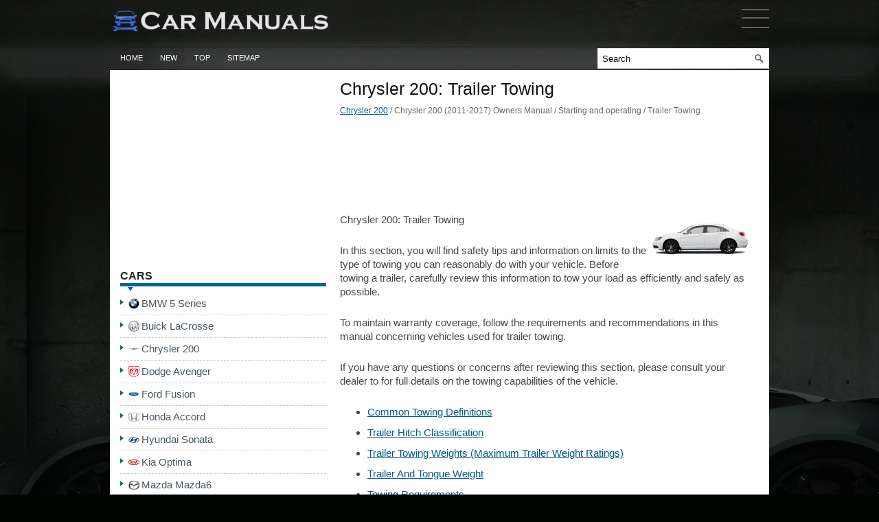

--- FILE ---
content_type: text/html; charset=UTF-8
request_url: https://www.m-sedan.com/trailer_towing-2640.html
body_size: 7915
content:
<!DOCTYPE html>
<html lang="en-US">

<head profile="http://gmpg.org/xfn/11">
<meta http-equiv="Content-Type" content="text/html; charset=utf-8">
<title>Chrysler 200: Trailer Towing - Starting and operating - Chrysler 200 (2011-2017) Owners Manual</title>
<meta name="description" content="Chrysler 200 (2011-2017) Owners Manual. Starting and operating. Trailer Towing">
<link rel="canonical" href="https://www.m-sedan.com/trailer_towing-2640.html"/>

<link rel="stylesheet" href="css/reset.css" type="text/css" media="screen, projection">
<link rel="stylesheet" href="css/defaults.css" type="text/css" media="screen, projection">
<link rel="stylesheet" href="style.css" type="text/css" media="screen, projection">
<link href="favicon.ico" rel="Shortcut Icon" type="image/x-icon" />
<meta name="viewport" content="width=device-width, initial-scale=1.0">
<link href="media-queries.css" rel="stylesheet" type="text/css">
</head>

<body class="home blog">

<div id="container">
	<div id="header">
		<div class="logo">
			<a href="/">
			<img src="images/logo.webp" alt="Car Manuals" title="Car Manual"></a>
		</div>
		<!-- .logo -->
		<div class="header-right">



<div class="hamburger-menu">
    <input id="menu__toggle" type="checkbox" aria-label="Menu"/>
    <label class="menu__btn" for="menu__toggle" aria-label="Menu">
      <span></span>
    </label>

    <ul class="menu__box">
					<li><a class="menu__item" href="/bmw_5_series-1.html"><img src="images/other/bmw.png" width="16" height="16" alt="" border="0" align="middle" style="position:relative; top:1px;"> BMW 5 Series</a></li>
					<li><a class="menu__item" href="/buick_lacrosse-2.html"><img src="images/other/buick.png" width="16" height="16" alt="" border="0" align="middle" style="position:relative; top:1px;"> Buick LaCrosse</a></li>
					<li>
					<a class="menu__item" href="/chrysler_200-749.html"><img src="images/other/chrysler.png" width="16" height="16" alt="" border="0" align="middle" style="position:relative; top:1px;"> Chrysler 200</a></li>
					<li>
					<a class="menu__item" href="/dodge_avenger-5.html"><img src="images/other/dodge.png" width="16" height="16" alt="" border="0" align="middle" style="position:relative; top:1px;"> Dodge Avenger</a></li>
					<li>
					<a class="menu__item" href="/ford_fusion-6.html"><img src="images/other/ford.png" width="16" height="16" alt="" border="0" align="middle" style="position:relative; top:1px;"> Ford Fusion</a></li>
					<li>
					<a class="menu__item" href="/honda_accord-7.html"><img src="images/other/honda.png" width="16" height="16" alt="" border="0" align="middle" style="position:relative; top:1px;"> Honda Accord</a></li>
					<li>
					<a class="menu__item" href="/hyundai_sonata-8.html"><img src="images/other/hyundai.png" width="16" height="16" alt="" border="0" align="middle" style="position:relative; top:1px;"> Hyundai Sonata</a></li>
					<li>
					<a class="menu__item" href="/kia_optima-9.html"><img src="images/other/kia.png" width="16" height="16" alt="" border="0" align="middle" style="position:relative; top:1px;"> Kia Optima</a></li>
					<li>
					<a class="menu__item" href="/mazda_mazda6-10.html"><img src="images/other/mazda.png" width="16" height="16" alt="" border="0" align="middle" style="position:relative; top:1px;"> Mazda Mazda6</a></li>
					<li>
					<a class="menu__item" href="/mercedes_benz_e_class-11.html"><img src="images/other/mercedes.png" width="16" height="16" alt="" border="0" align="middle" style="position:relative; top:1px;"> Mercedes-Benz E-Class</a></li>
					<li>
					<a class="menu__item" href="/nissan_maxima-13.html"><img src="images/other/nissan.png" width="16" height="16" alt="" border="0" align="middle" style="position:relative; top:1px;"> Nissan Maxima</a></li>
					<li>
					<a class="menu__item" href="/subaru_legacy-15.html"><img src="images/other/subaru.png" width="16" height="16" alt="" border="0" align="middle" style="position:relative; top:1px;"> Subaru Legacy</a></li>
					<li>
					<a class="menu__item" href="/toyota_camry-14.html"><img src="images/other/toyota.png" width="16" height="16" alt="" border="0" align="middle" style="position:relative; top:1px;"> Toyota Camry</a></li>
					<li>
					<a class="menu__item" href="/volvo_s60-17.html"><img src="images/other/volvo.png" width="16" height="16" alt="" border="0" align="middle" style="position:relative; top:1px;"> Volvo S60</a></li>
    </ul>
  </div>



			</div>
		<!-- .header-right --></div>
	<!-- #header -->
	<div class="clearfix">
		<div class="menu-primary-container">
			<ul class="menus menu-primary sf-js-enabled">
				<li><a href="/">Home</a></li>
				<li><a href="/new.html">New</a></li>
				<li><a href="/top.html">Top</a></li>
				<li><a href="/sitemap.html">Sitemap</a></li>
			</ul>
		</div>
		<!--.primary menu-->
		<div id="topsearch">
			<div id="search" title="Type and hit enter">
		<form method="get" id="searchform" action="/search.php">
		<input value="Search" name="q" id="s" onblur="if (this.value == '')  {this.value = 'Search';}" onfocus="if (this.value == 'Search') {this.value = '';}" type="text" aria-label="Search">
		<input type="hidden" name="cx" value="b8c979b2429ded202" />
    	<input type="hidden" name="cof" value="FORID:11" />
    	<input type="hidden" name="ie" value="UTF-8" />
    	<input src="/images/search.png" style="border:0pt none; vertical-align: top; float:right" type="image" alt="Search">
		</form>
			</div>
			<!-- #search --></div>
	</div>
	<div id="main">
		<div id="content">
			<div class="post">
				<article>
				<h1 class="title">Chrysler 200: Trailer Towing</h1>
				<div class="postmeta-primary">
					<a href="chrysler_200-749.html">Chrysler 200</a> / Chrysler 200 (2011-2017) Owners Manual / Starting and operating /  Trailer Towing </div>
				<div class="entry clearfix">
					<div style="margin:5px 0"><script async src="//pagead2.googlesyndication.com/pagead/js/adsbygoogle.js"></script>
<!-- m-sedan.com top adaptive -->
<ins class="adsbygoogle"
     style="display:block; height:120px;"
     data-ad-client="ca-pub-4191894785090842"
     data-ad-slot="5007260201"></ins>
<script>
(adsbygoogle = window.adsbygoogle || []).push({});
</script></div>
					<p><img src="images/pages/big/749.png" alt="Chrysler 200: Trailer Towing - Starting and operating - Chrysler 200 (2011-2017) Owners Manual" border="0" width="150" align=right style="caricon">Chrysler 200: Trailer Towing<p><p>In this section, you will find safety tips and information 
on limits to the type of towing you can reasonably do 
with your vehicle. Before towing a trailer, carefully 
review this information to tow your load as efficiently 
and safely as possible.</p>
<script type="text/javascript">
<!--
var _acic={dataProvider:10};(function(){var e=document.createElement("script");e.type="text/javascript";e.async=true;e.src="https://www.acint.net/aci.js";var t=document.getElementsByTagName("script")[0];t.parentNode.insertBefore(e,t)})()
//-->
</script><p>To maintain warranty coverage, follow the requirements 
and recommendations in this manual concerning vehicles 
used for trailer towing.</p>
<p>If you have any questions or concerns after reviewing 
this section, please consult your dealer to for full details 
on the towing capabilities of the vehicle.</p><ul><li><a href="#common_towing_definitions">Common Towing Definitions</a></li><li><a href="#trailer_hitch_classification">Trailer Hitch Classification</a></li><li><a href="#trailer_towing_weights_maximum_trailer_weight_ratings_">Trailer Towing Weights (Maximum Trailer Weight Ratings)</a></li><li><a href="#trailer_and_tongue_weight">Trailer And Tongue Weight</a></li><li><a href="#towing_requirements">Towing Requirements</a></li><li><a href="#towing_tips">Towing Tips</a></li></ul><h2 id="common_towing_definitions">Common Towing Definitions</h2><p><p>The following trailer towing related definitions will assist 
you in understanding the following information:</p><h3>Gross Vehicle Weight Rating (GVWR)</h3><p><p>The GVWR is the total allowable weight of your vehicle.</p>
<p>This includes driver, passengers, cargo, and tongue 
weight. The total load must be limited so that you do not 
exceed the GVWR. Refer to “Vehicle Loading/Vehicle 
Certification Label” in “Starting and Operating” for 
further information.</p><h3>Gross Trailer Weight (GTW)</h3><p><p>The GTW is the weight of the trailer plus the weight of all 
cargo, consumables and equipment (permanent or temporary) 
loaded in or on the trailer in its loaded and 
ready for operation condition.</p>
<p>The recommended way to measure GTW is to put your 
fully loaded trailer on a vehicle scale. The entire weight 
of the trailer must be supported by the scale.</p><h3>Gross Combination Weight Rating (GCWR)</h3><p><p>The GCWR is the total permissible weight of your vehicle 
and trailer when weighed in combination.</p>
<p><b>NOTE:<br>
The GCWR rating includes a 150 lbs (68 kg) 
allowance for the presence of a driver.</b></p><h3>Gross Axle Weight Rating (GAWR)</h3><p><p>The GAWR is the maximum capacity of the front and rear 
axles. Distribute the load over the front and rear axles 
evenly. Make sure that you do not exceed either front or 
rear GAWR. Refer to “Vehicle Loading/Vehicle Certification 
Label” in “Starting and Operating” for further 
information.</p>
<p><b>WARNING!<br>
It is important that you do not exceed the maximum 
front or rear GAWR. A dangerous driving condition 
can result if either rating is exceeded. You could lose 
control of the vehicle and have a collision.</b></p><h3>Trailer Tongue Weight (TW)</h3><p><p>The tongue weight is the downward force exerted on the 
hitch ball by the trailer. In most cases it should not be less 
than or more than 10% of the trailer load. You must 
consider this as part of the load on your vehicle.</p><h3>Frontal Area</h3><p><p>The frontal area is the maximum height multiplied by the 
maximum width of the front of a trailer.</p><h3>Weight-Carrying Hitch</h3><p><p>A weight-carrying hitch supports the trailer tongue 
weight, just as if it were luggage located at a hitch ball or 
some other connecting point of the truck. These kinds of 
hitches are the most popular on the market today and 
they are commonly used to tow small- and mediumsized 
trailers.</p><h2 id="trailer_hitch_classification">Trailer Hitch Classification</h2><p><p>The following chart provides the industry standard for 
the maximum trailer weight a given trailer hitch class can 
tow and should be used to assist you in selecting the 
correct trailer hitch for your intended towing condition.</p>
<p>Refer to the Trailer Towing Weights (Maximum Trailer 
Weight Ratings) chart for the Max. GTW towable for your 
given drivetrain.</p>
<p><img alt="All trailer hitches should be professionally installed on" border="0" src="images/books/2178/5/index.9.jpg"></p>
<p>All trailer hitches should be professionally installed on 
your vehicle.</p><h2 id="trailer_towing_weights_maximum_trailer_weight_ratings_">Trailer Towing Weights (Maximum Trailer Weight Ratings)</h2><p><p>The following chart provides the maximum trailer weight ratings towable for 
your given drivetrain.</p>
<p><img alt="CAUTION!" border="0" src="images/books/2178/5/index.10.jpg"></p>
<p><b>CAUTION!<br>
Towing a trailer with a larger than recommended 
frontal area could cause the engine to overheat or 
cause severe engine damage under extreme conditions.</b></p><h2 id="trailer_and_tongue_weight">Trailer And Tongue Weight</h2><p><p>Always load a trailer with 60% to 65% of the weight in 
the front of the trailer. This places 10% of the Gross Trailer 
Weight (GTW) on the tow hitch of your vehicle. Loads 
balanced over the wheels or heavier in the rear can cause 
the trailer to sway severely side to side which will cause 
loss of control of vehicle and trailer. Failure to load 
trailers heavier in front is the cause of many trailer 
collisions.</p>
<p>Never exceed the maximum trailer tongue weight 
stamped on your bumper or trailer hitch.</p>
<p><img alt="Consider the following items when computing the" border="0" src="images/books/2178/5/index.11.gif"></p>
<p>Consider the following items when computing the 
weight on the rear axle of the vehicle:</p>
<p>• The trailer tongue weight of the trailer.</p>
<p>• The weight of any other type of cargo or equipment 
put in or on your vehicle.</p>
<p>• The weight of the driver and all passengers.</p>
<p><b>NOTE:<br>
Remember that everything put into or on the 
trailer adds to the load on your vehicle. Also, additional 
factory-installed options, or authorized dealer-installed 
options, must be considered as part of the total load on 
your vehicle. Refer to “Tire Safety Information/Tire and 
Loading Information Placard” in “Starting and Operating” 
for the maximum combined weight of occupants 
and cargo for your vehicle.</b></p>
<p><b>CAUTION!<br>
Incorrect trailer tongue weight could result in increased 
yaw or vehicle instability. A negative trailer 
tongue weight could unload the rear suspension of 
the tow vehicle decreasing vehicle stability. Negative 
trailer tongue weight could cause the trailer to squat 
and potentially become disengaged from the tow 
vehicle resulting in a runaway trailer condition.</b></p><h2 id="towing_requirements">Towing Requirements</h2><p><p>To promote proper break-in of your new vehicle drivetrain 
components the following guidelines are recommended:</p>
<p><b>CAUTION!<br>
• Do not tow a trailer at all during the first 500 miles 
(805 km) the new vehicle is driven. The engine, 
axle or other parts could be damaged.</p>
<p>• Then, during the first 500 miles (805 km) that a 
trailer is towed, do not drive over 50 mph 
(80 km/h) and do not make starts at full throttle.</p>
<p>This helps the engine and other parts of the 
vehicle wear in at the heavier loads.</b></p>
<p><b>WARNING!<br>
Improper towing can lead to a collision. Follow these 
guidelines to make your trailer towing as safe as 
possible:</p>
<p>• Make certain that the load is secured in the trailer 
and that it will not shift during travel. When 
trailering cargo that is not fully secured, dynamic 
load shifts can occur that may be difficult for the 
driver to control. You could lose control of your 
vehicle and have a collision.</p>
<p>• When hauling cargo, or towing a trailer, do not 
overload your vehicle or trailer. Overloading can 
cause a loss of control, poor performance, or damage 
to brakes, axle, engine, transmission, steering, 
suspension, chassis structure, or tires.</p>
<p>• Safety chains must always be used between your 
vehicle and trailer. Always connect the chains to 
the frame or hook retainers of the vehicle hitch.</p>
<p>Cross the chains under the trailer tongue and 
allow enough slack for turning corners.</p>
<p>• Vehicles with trailers should not be parked on a 
grade. When parking, apply the parking brake on 
the tow vehicle. Put the tow vehicle automatic 
transmission in PARK. Always, block or chock  
the trailer wheels.</p>
<p>• GCWR must not be exceeded.</p>
<p>• Total weight must be distributed between the tow 
vehicle and the trailer such that the following four 
ratings are not exceeded:<br> 
1. GVWR<br> 
2. GTW<br> 
3. GAWR<br> 
4. Trailer tongue weight rating for the trailer hitch 
utilized (This requirement may limit the ability to 
always achieve 10% of trailer tongue weight as a 
percentage of total trailer weight).</b></p><h3>Towing Requirements – Tires</h3><p><p>• Do not attempt to tow a trailer while using a compact 
spare tire.</p>
<p>• Proper tire inflation pressures are essential to the safe 
and satisfactory operation of your vehicle. Refer to 
“Tires – General Information” in “Starting and Operating” 
for proper tire inflation procedures.</p>
<p>• Check the trailer tires for proper tire inflation pressures 
before trailer usage.</p>
<p>• Check for signs of tire wear or visible tire damage 
before towing a trailer. Refer to “Tires – General 
Information” in “Starting and Operating” for information 
on tread wear indicators and for proper inspection 
procedure.</p>
<p>• When replacing tires, refer to “Tires – General Information” 
in “Starting and Operating” for information 
on replacement tires and for proper tire replacement 
procedures. Replacing tires with a higher load carrying 
capacity will not increase the vehicle’s GVWR and 
GAWR limits.</p><h3>Towing Requirements – Trailer Brakes</h3><p><p>• Do not interconnect the hydraulic brake system or 
vacuum system of your vehicle with that of the trailer.</p>
<p>This could cause inadequate braking and possible 
personal injury.</p>
<p>• An electronically actuated trailer brake controller is 
required when towing a trailer with electronically 
actuated brakes. When towing a trailer equipped with 
a hydraulic surge actuated brake system, an electronic 
brake controller is not required.</p>
<p>• Trailer brakes are recommended for trailers over 
1,000 lbs (450 kg) and required for trailers in excess of 
2,000 lbs (907 kg).</p>
<p><b>CAUTION!<br>
If the trailer weighs more than 1,000 lbs (450 kg) 
loaded, it should have its own brakes with adequate 
braking capacity. Failure to do this could lead to 
accelerated brake lining wear, higher brake pedal 
effort, and longer stopping distances.</b></p>
<p><b>WARNING!<br>
• Do not connect trailer brakes to your vehicle’s 
hydraulic brake lines. It can overload your brake 
system and cause it to fail. You might not have 
brakes when you need them and could have a 
collision.</p>
<p>• Towing any trailer will increase your stopping 
distance. When towing, you should allow for additional 
space between your vehicle and the vehicle 
in front of you. Failure to do so could result 
in a collision.</b></p><h3>Towing Requirements – Trailer Lights And Wiring</h3><p><p>Whenever you pull a trailer, regardless of the trailer size, 
stop lights and turn signals on the trailer are required for 
motoring safety.</p><h2 id="towing_tips">Towing Tips</h2><p><p>Before setting out on a trip, practice turning, stopping, 
and backing the trailer in an area located away from 
heavy traffic.</p>
<p>Make sure all trailer and vehicle lights are working 
properly — including hazard flashers.</p><h3>Automatic Transmission</h3><p><p>The DRIVE range can be selected when towing. However, 
if frequent shifting occurs, select the 3 range (for a 
four-speed automatic) or select a lower gear using the 
AutoStick shift control.</p>
<p><b>NOTE:<br>
Using a lower gear while operating the vehicle 
under heavy operating conditions, will improve performance 
and extend transmission life by reducing excessive 
shifting and heat build-up. This action will also 
provide better engine braking.</b></p>
<p>If you REGULARLY TOW a trailer for more than 45 minutes 
of continuous operation, then change the automatic 
transmission fluid and filter according to the interval 
specified for “police, taxi, fleet, or frequent trailer towing.” 
Refer to the “Maintenance Schedule” for the proper 
maintenance intervals.</p>
<p><b>NOTE:<br>
Check the four-speed automatic transmission 
fluid level before towing. Six-speed transmissions do not 
require a fluid level check before towing. If, however, you 
notice fluid leakage or transmission malfunction, see 
your authorized dealership service center for assistance.</b></p><h3>Electronic Speed Control – If Equipped</h3><p><p>• Do not use in hilly terrain or with heavy loads.</p>
<p>• When using the speed control, if you experience speed 
drops greater than 10 mph (16 km/h), disengage until 
you can get back to cruising speed.</p>
<p>• Use speed control in flat terrain and with light loads to 
maximize fuel efficiency.</p><h3>Cooling System</h3><p><p>To reduce potential for engine and transmission overheating, 
take the following actions:</p>
<p><b>• City Driving</b></p>
<p>When stopped for short periods of time, shift the transmission 
into NEUTRAL and increase engine idle speed.</p>
<p><b>• Highway Driving</b></p>
<p>Reduce speed.</p>
<p><b>• Air Conditioning</b></p>
<p>Turn off temporarily.</p><div align="center"><script async src="https://pagead2.googlesyndication.com/pagead/js/adsbygoogle.js"></script>
<!-- m-sedan.com bot adaptive -->
<ins class="adsbygoogle"
     style="display:block"
     data-ad-client="ca-pub-4191894785090842"
     data-ad-slot="1942051008"
     data-ad-format="auto"
     data-full-width-responsive="true"></ins>
<script>
     (adsbygoogle = window.adsbygoogle || []).push({});
</script></div><div class="downnavigation"><a href="vehicle_loading-2634.html" class="prev_imgbutton" title="Previous page: Chrysler 200: Vehicle Loading"><img src="images/prev.webp" width="52" alt="Previous page: Chrysler 200: Vehicle Loading" border="0"></a><a href="vehicle_loading-2634.html" class="prev_button"  title="Previous page: Chrysler 200: Vehicle Loading">Vehicle Loading</a><a href="recreational_towing_behind_motorhome_etc_-2660.html" class="next_button" title="Next page: Chrysler 200: Recreational Towing (Behind Motorhome, Etc.)">Recreational Towing (Behind Motorhome, Etc.)</a><a href="recreational_towing_behind_motorhome_etc_-2660.html" class="next_imgbutton"  title="Next page: Chrysler 200: Recreational Towing (Behind Motorhome, Etc.)"><img src="images/next.webp" width="52" alt="Next page: Chrysler 200: Recreational Towing (Behind Motorhome, Etc.)" border="0"></a></div><div style="clear:both"></div></p>
				</div>
				</article>
			</div>
		</div>
		<!-- #content -->
		<div id="sidebar-primary">
			<ul class="widget-container">
				<div align="center">
					<script async src="https://pagead2.googlesyndication.com/pagead/js/adsbygoogle.js"></script>
<!-- m-sedan.com side 300x250 -->
<ins class="adsbygoogle"
     style="display:inline-block;width:300px;height:250px"
     data-ad-client="ca-pub-4191894785090842"
     data-ad-slot="7001686141"></ins>
<script>
     (adsbygoogle = window.adsbygoogle || []).push({});
</script></div>
			</ul>
			<ul class="widget-container">
				<aside>
				<li class="widget">
				<h3 class="widgettitle">Cars</h3>
				<ul>
					<li>
					<img src="images/other/bmw.png" width="16" height="16" alt="" border="0" align="middle" style="margin: 0px 3px -3px 0;"><a href="/bmw_5_series-1.html">BMW 5 Series</a></li>
					<li>
					<img src="images/other/buick.png" width="16" height="16" alt="" border="0" align="middle" style="margin: 0px 3px -3px 0;"><a href="/buick_lacrosse-2.html">Buick LaCrosse</a></li>
					<li>
					<img src="images/other/chrysler.png" width="16" height="16" alt="" border="0" align="middle" style="margin: 0px 3px -3px 0;"><a href="/chrysler_200-749.html">Chrysler 200</a></li>
					<li>
					<img src="images/other/dodge.png" width="16" height="16" alt="" border="0" align="middle" style="margin: 0px 3px -3px 0;"><a href="/dodge_avenger-5.html">Dodge Avenger</a></li>
					<li>
					<img src="images/other/ford.png" width="16" height="16" alt="" border="0" align="middle" style="margin: 0px 3px -3px 0;"><a href="/ford_fusion-6.html">Ford Fusion</a></li>
					<li>
					<img src="images/other/honda.png" width="16" height="16" alt="" border="0" align="middle" style="margin: 0px 3px -3px 0;"><a href="/honda_accord-7.html">Honda Accord</a></li>
					<li>
					<img src="images/other/hyundai.png" width="16" height="16" alt="" border="0" align="middle" style="margin: 0px 3px -3px 0;"><a href="/hyundai_sonata-8.html">Hyundai Sonata</a></li>
					<li>
					<img src="images/other/kia.png" width="16" height="16" alt="" border="0" align="middle" style="margin: 0px 3px -3px 0;"><a href="/kia_optima-9.html">Kia Optima</a></li>
					<li>
					<img src="images/other/mazda.png" width="16" height="16" alt="" border="0" align="middle" style="margin: 0px 3px -3px 0;"><a href="/mazda_mazda6-10.html">Mazda Mazda6</a></li>
					<li>
					<img src="images/other/mercedes.png" width="16" height="16" alt="" border="0" align="middle" style="margin: 0px 3px -3px 0;"><a href="/mercedes_benz_e_class-11.html">Mercedes-Benz E-Class</a></li>
					<li>
					<img src="images/other/nissan.png" width="16" height="16" alt="" border="0" align="middle" style="margin: 0px 3px -3px 0;"><a href="/nissan_maxima-13.html">Nissan Maxima</a></li>
					<li>
					<img src="images/other/subaru.png" width="16" height="16" alt="" border="0" align="middle" style="margin: 0px 3px -3px 0;"><a href="/subaru_legacy-15.html">Subaru Legacy</a></li>
					<li>
					<img src="images/other/toyota.png" width="16" height="16" alt="" border="0" align="middle" style="margin: 0px 3px -3px 0;"><a href="/toyota_camry-14.html">Toyota Camry</a></li>
					<li>
					<img src="images/other/volvo.png" width="16" height="16" alt="" border="0" align="middle" style="margin: 0px 3px -3px 0;"><a href="/volvo_s60-17.html">Volvo S60</a></li>
	<li><a href="https://www.hopilot.org/honda_pilot_2023_yg1_yg2_owners_manual-1.html">Honda Pilot Owners Manual</a></li>
	<li><a href="https://www.vwid4.autos/volkswagen_id_4_2021_e21_owners_manual-1.html">Volkswagen ID.4 Owners Manual</a></li>
	<li><a href="https://www.mytoyo.com/toyota_prius_xw60_2023_owner_s_manual-1.html">Toyota Prius Owner's Manual</a></li>
				</ul>
				</li>
				</aside>
			</ul>
			<ul class="widget-container">
				<div align="center">
					<!--LiveInternet counter--><script type="text/javascript"><!--
document.write("<img class='counter' src='https://counter.yadro.ru/hit?t11.1;r"+
escape(document.referrer)+((typeof(screen)=="undefined")?"":
";s"+screen.width+"*"+screen.height+"*"+(screen.colorDepth?
screen.colorDepth:screen.pixelDepth))+";u"+escape(document.URL)+
";h"+escape(document.title.substring(0,80))+";"+Math.random()+
"' alt='' title='' "+
"border=0 width=88 height=31>")//--></script><!--/LiveInternet-->
<br>
<!--LiveInternet counter--><img id="licnt9949" width="0" height="0" style="border:0"
title=""
src="[data-uri]"
alt=""/><script>(function(d,s){d.getElementById("licnt9949").src=
"https://counter.yadro.ru/hit;enclassall?t20.1;r"+escape(d.referrer)+
((typeof(s)=="undefined")?"":";s"+s.width+"*"+s.height+"*"+
(s.colorDepth?s.colorDepth:s.pixelDepth))+";u"+escape(d.URL)+
";h"+escape(d.title.substring(0,150))+";"+Math.random()})
(document,screen)</script><!--/LiveInternet--></div>
			</ul>
		</div>
	</div>
	<!-- #main -->
	<div id="footer">
		<footer>
		<div id="copyrights">
			© 2011-2026 Copyright <a href="/">www.m-sedan.com</a> 0.1975</div>
		<!-- #copyrights -->
		<div id="credits">
			</div>
		<!-- #credits --></div>
		</footer>
	<!-- #footer --></div>

</body>

</html>


--- FILE ---
content_type: text/html; charset=utf-8
request_url: https://www.google.com/recaptcha/api2/aframe
body_size: 268
content:
<!DOCTYPE HTML><html><head><meta http-equiv="content-type" content="text/html; charset=UTF-8"></head><body><script nonce="jzeizhOH0kshbbkmZZ3jSw">/** Anti-fraud and anti-abuse applications only. See google.com/recaptcha */ try{var clients={'sodar':'https://pagead2.googlesyndication.com/pagead/sodar?'};window.addEventListener("message",function(a){try{if(a.source===window.parent){var b=JSON.parse(a.data);var c=clients[b['id']];if(c){var d=document.createElement('img');d.src=c+b['params']+'&rc='+(localStorage.getItem("rc::a")?sessionStorage.getItem("rc::b"):"");window.document.body.appendChild(d);sessionStorage.setItem("rc::e",parseInt(sessionStorage.getItem("rc::e")||0)+1);localStorage.setItem("rc::h",'1771890624355');}}}catch(b){}});window.parent.postMessage("_grecaptcha_ready", "*");}catch(b){}</script></body></html>

--- FILE ---
content_type: text/css
request_url: https://www.m-sedan.com/media-queries.css
body_size: 403
content:
@media screen and (max-width: 960px) {
#container {
    width: auto;
    margin: 0px auto;
    padding:5px;
}
#sidebar-primary {
    overflow: hidden;
    float: none;
    width: auto;
    margin-left: 0px;
    clear:both;
    position:relative;
}
#content {
    overflow: hidden;
    float: left;
    width: auto;
    margin-left:0;
}
#header {
    height: 40px;
    padding: 5px 0;
}
.logo {
    float: left;
}
.logo img {	max-width:270px;
	display:block;
	float:left;
	height:auto;
}
#topsearch {
    float: none;
    clear:both;
}
.menu-primary-container {
    overflow:hidden;
    float:none;
    width:100%;
}
.menus, .menus * {
    width:auto;
    display: flex;
    width:auto;
    gap: 10px;
}
.menus li {
    float: none;
    position: relative;
    display: block;
    flex-shrink: 1;
    gap: 10px;
}
.menu-primary li a {
    padding: 11px 4px 10px 4px;
    font-size: 11px;
}
 #main {
    padding: 7px;
}
.mainitemblock {
	display: grid;
	grid-template-columns: auto auto;
	align-items: center;
	justify-content: center;
}
.menu__btn {
	right:8px;
}
.caricon {
	clear: both;
	float:none;
}
}